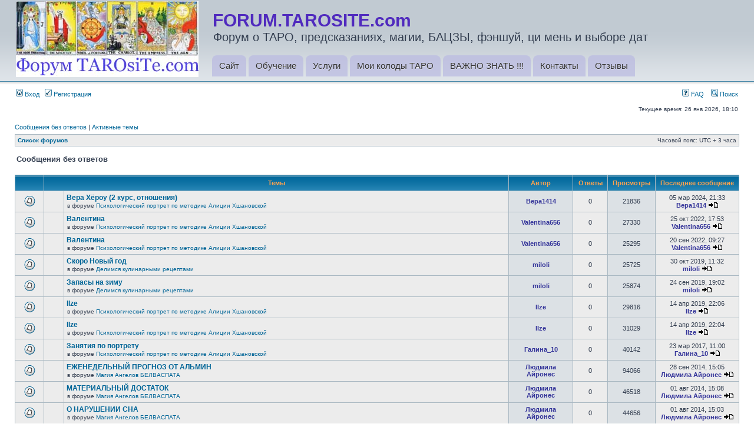

--- FILE ---
content_type: text/html; charset=UTF-8
request_url: https://forum.tarosite.com/search.php?search_id=unanswered&sid=0be15e0d4922e8c8485f6527db9d9fca
body_size: 8186
content:
<!DOCTYPE html PUBLIC "-//W3C//DTD XHTML 1.0 Transitional//EN" "http://www.w3.org/TR/xhtml1/DTD/xhtml1-transitional.dtd">
<html xmlns="http://www.w3.org/1999/xhtml" dir="ltr" lang="ru" xml:lang="ru">
<head>

<!-- Google tag (gtag.js) -->
<script async src="https://www.googletagmanager.com/gtag/js?id=G-0WPGP7C8XL"></script>
<script>
  window.dataLayer = window.dataLayer || [];
  function gtag(){dataLayer.push(arguments);}
  gtag('js', new Date());

  gtag('config', 'G-0WPGP7C8XL');
</script>

<!-- Yandex.Metrika counter -->
<script type="text/javascript">
(function (d, w, c) {
    (w[c] = w[c] || []).push(function() {
        try {
            w.yaCounter7997380 = new Ya.Metrika({id:7997380});
        } catch(e) { }
    });
    
    var n = d.getElementsByTagName("script")[0],
        s = d.createElement("script"),
        f = function () { n.parentNode.insertBefore(s, n); };
    s.type = "text/javascript";
    s.async = true;
    s.src = (d.location.protocol == "https:" ? "https:" : "http:") + "//mc.yandex.ru/metrika/watch.js";

    if (w.opera == "[object Opera]") {
        d.addEventListener("DOMContentLoaded", f);
    } else { f(); }
})(document, window, "yandex_metrika_callbacks");
</script>
<noscript><div><img src="//mc.yandex.ru/watch/7997380" style="position:absolute; left:-9999px;" alt="" /></div></noscript>
<!-- /Yandex.Metrika counter -->


<meta http-equiv="content-type" content="text/html; charset=UTF-8" />
<meta http-equiv="content-language" content="ru" />
<meta http-equiv="content-style-type" content="text/css" />
<meta http-equiv="imagetoolbar" content="no" />
<meta name="resource-type" content="document" />
<meta name="distribution" content="global" />
<meta name="keywords" content="" />
<meta name="description" content="" />

<title>FORUM.TAROSITE.com &bull; Сообщения без ответов</title>



<link rel="stylesheet" href="./styles/subsilver2/theme/stylesheet.css" type="text/css" />
<script type="text/JavaScript">
function getElement(iElementId)
{
   if (document.all) 
   {
      return document.all[iElementId];
   }
   if (document.getElementById)
   {
      return document.getElementById(iElementId);
   }
}

function toggleElement(oElement)
{
   if (oElement.style.display == "none")
   {
      oElement.style.display = "";
   }
   else
   {
      oElement.style.display = "none";
   }
}
</script>
<script type="text/javascript">
// <![CDATA[


function popup(url, width, height, name)
{
	if (!name)
	{
		name = '_popup';
	}

	window.open(url.replace(/&amp;/g, '&'), name, 'height=' + height + ',resizable=yes,scrollbars=yes,width=' + width);
	return false;
}

function jumpto()
{
	var page = prompt('Введите номер страницы, на которую хотите перейти:', '1');
	var per_page = '25';
	var base_url = './search.php?st=0&amp;sk=t&amp;sd=d&amp;sr=topics&amp;sid=e01ed148537c5e2c5b28246fde723003&amp;search_id=unanswered';

	if (page !== null && !isNaN(page) && page == Math.floor(page) && page > 0)
	{
		if (base_url.indexOf('?') == -1)
		{
			document.location.href = base_url + '?start=' + ((page - 1) * per_page);
		}
		else
		{
			document.location.href = base_url.replace(/&amp;/g, '&') + '&start=' + ((page - 1) * per_page);
		}
	}
}

/**
* Find a member
*/
function find_username(url)
{
	popup(url, 760, 570, '_usersearch');
	return false;
}

/**
* Mark/unmark checklist
* id = ID of parent container, name = name prefix, state = state [true/false]
*/
function marklist(id, name, state)
{
	var parent = document.getElementById(id);
	if (!parent)
	{
		eval('parent = document.' + id);
	}

	if (!parent)
	{
		return;
	}

	var rb = parent.getElementsByTagName('input');
	
	for (var r = 0; r < rb.length; r++)
	{
		if (rb[r].name.substr(0, name.length) == name)
		{
			rb[r].checked = state;
		}
	}
}



// ]]>
</script>
</head>
<body class="ltr">

<a name="top"></a>

<div id="wrapheader">

	<div id="logodesc">
		<table width="100%" cellspacing="0">
		<tr>
			<td><a href="./index.php?sid=e01ed148537c5e2c5b28246fde723003"><img src="./styles/subsilver2/imageset/site_logo.gif" alt="" title="" /></a></td>
			<td width="100%" align="center">
                <table cellspacing="0" cellpadding="0" width="100%">
                    <tr height="90">
                        <td style="padding-left: 20px;">
                            <h1 style="font-size: 3em">FORUM.TAROSITE.com</h1>
                            <span style="font-size: 2em" class="gen">Форум о ТАРО, предсказаниях, магии, БАЦЗЫ, фэншуй, ци мень и выборе дат</span>
                        </td>
                    </tr>
                    <tr valign="bottom">
                        <td valign="bottom">
                            <div id="main-menu" class="navigation">
                                <ul id="main-menu-links" class="links clearfix">
                                    <li class="menu-409 first"><a href="http://tarosite.com/" title="Заходите, не стесняйтесь ;) ">Сайт</a></li>
                                    <li class="menu-410"><a href="http://www.tarosite.com/content/obuchenie" title="Хотите научиться? Вам сюда!">Обучение</a></li>
                                    <li class="menu-399"><a href="http://www.tarosite.com/content/uslugi" title="Цель: Сделать Вашу Жизнь лучше!">Услуги</a></li>
                                    <li class="menu-463"><a href="http://www.tarosite.com/content/moi-kolody-taro-0" title="Любимые :-)">Мои колоды ТАРО</a></li>
                                    <li class="menu-471"><a href="http://tarosite.com/tegi/vazhno-znat" title="Полезная информация">ВАЖНО ЗНАТЬ !!!</a></li>
                                    <li class="menu-411"><a href="http://tarosite.com/content/kontakty" title="Звоните, пишите :)">Контакты</a></li>
                                    <li class="menu-484 last"><a href="http://www.tarosite.com/content/otzyvy">Отзывы</a></li>
                                </ul>      
                            </div>                        
                        </td>
                    </tr>
                </table>
            </td>
		</tr>
		</table>
	</div>
    <div style="clear: both"></div>

	<div id="menubar">
		<table width="100%" cellspacing="0">
		<tr>
			<td class="genmed">
				<a href="./ucp.php?mode=login&amp;sid=e01ed148537c5e2c5b28246fde723003"><img src="./styles/subsilver2/theme/images/icon_mini_login.gif" width="12" height="13" alt="*" /> Вход</a>&nbsp; &nbsp;<a href="./ucp.php?mode=register&amp;sid=e01ed148537c5e2c5b28246fde723003"><img src="./styles/subsilver2/theme/images/icon_mini_register.gif" width="12" height="13" alt="*" /> Регистрация</a>
					
			</td>
			<td class="genmed" align="right">
				<a href="./faq.php?sid=e01ed148537c5e2c5b28246fde723003"><img src="./styles/subsilver2/theme/images/icon_mini_faq.gif" width="12" height="13" alt="*" /> FAQ</a>
				&nbsp; &nbsp;<a href="./search.php?sid=e01ed148537c5e2c5b28246fde723003"><img src="./styles/subsilver2/theme/images/icon_mini_search.gif" width="12" height="13" alt="*" /> Поиск</a>
			</td>
		</tr>
		</table>
	</div>

	<div id="datebar">
		<table width="100%" cellspacing="0">
		<tr>
			<td class="gensmall"></td>
			<td class="gensmall" align="right">Текущее время: 26 янв 2026, 18:10<br /></td>
		</tr>
		</table>
	</div>

</div>

<div id="wrapcentre">

	
	<p class="searchbar">
		<span style="float: left;"><a href="./search.php?search_id=unanswered&amp;sid=e01ed148537c5e2c5b28246fde723003">Сообщения без ответов</a> | <a href="./search.php?search_id=active_topics&amp;sid=e01ed148537c5e2c5b28246fde723003">Активные темы</a></span>
		
	</p>
	

	<br style="clear: both;" />

	<table class="tablebg" width="100%" cellspacing="1" cellpadding="0" style="margin-top: 5px;">
	<tr>
		<td class="row1">
			<p class="breadcrumbs"><a href="./index.php?sid=e01ed148537c5e2c5b28246fde723003">Список форумов</a></p>
			<p class="datetime">Часовой пояс: UTC + 3 часа </p>
		</td>
	</tr>
	</table>

	<br />

<form method="post" action="./search.php?st=0&amp;sk=t&amp;sd=d&amp;sr=topics&amp;sid=e01ed148537c5e2c5b28246fde723003&amp;search_id=unanswered">

<table width="100%" cellspacing="1">
<tr>
	<td colspan="2"><span class="titles">Сообщения без ответов</span><br /></td>
</tr>
<tr>
	<td class="genmed"></td>
	<td align="right"></td>
</tr>
</table>

<br clear="all" />



	<table class="tablebg" width="100%" cellspacing="1">
	<tr>
		<th width="4%" nowrap="nowrap">&nbsp;</th>
		<th colspan="2" nowrap="nowrap">&nbsp;Темы&nbsp;</th>
		<th nowrap="nowrap">&nbsp;Автор&nbsp;</th>
		<th nowrap="nowrap">&nbsp;Ответы&nbsp;</th>
		<th nowrap="nowrap">&nbsp;Просмотры&nbsp;</th>
		<th nowrap="nowrap">&nbsp;Последнее сообщение&nbsp;</th>
	</tr>
	
		<tr valign="middle">
			<td class="row1" width="25" align="center"><img src="./styles/subsilver2/imageset/topic_read.gif" width="19" height="18" alt="В этой теме нет новых непрочитанных сообщений." title="В этой теме нет новых непрочитанных сообщений." /></td>
			<td class="row1" width="25" align="center">
			
			</td>
			<td class="row1">
				
				 <a href="./viewtopic.php?f=55&amp;t=35990&amp;sid=e01ed148537c5e2c5b28246fde723003" class="topictitle">Вера Хёроу (2 курс, отношения)</a>
				
					<p class="gensmall">в форуме <a href="./viewforum.php?f=55&amp;sid=e01ed148537c5e2c5b28246fde723003">Психологический портрет по методике Алиции Хшановской</a></p>
				
			</td>
			<td class="row2" width="100" align="center"><p class="topicauthor"><a href="./memberlist.php?mode=viewprofile&amp;u=9149&amp;sid=e01ed148537c5e2c5b28246fde723003" style="color: #333399;" class="username-coloured">Вера1414</a></p></td>
			<td class="row1" width="50" align="center"><p class="topicdetails">0</p></td>
			<td class="row2" width="50" align="center"><p class="topicdetails">21836</p></td>
			<td class="row1" width="120" align="center">
				<p class="topicdetails">05 мар 2024, 21:33</p>
				<p class="topicdetails"><a href="./memberlist.php?mode=viewprofile&amp;u=9149&amp;sid=e01ed148537c5e2c5b28246fde723003" style="color: #333399;" class="username-coloured">Вера1414</a>
					<a href="./viewtopic.php?f=55&amp;t=35990&amp;p=52531&amp;sid=e01ed148537c5e2c5b28246fde723003#p52531"><img src="./styles/subsilver2/imageset/icon_topic_latest.gif" width="18" height="9" alt="Перейти к последнему сообщению" title="Перейти к последнему сообщению" /></a>
				</p>
			</td>
		</tr>
	
		<tr valign="middle">
			<td class="row1" width="25" align="center"><img src="./styles/subsilver2/imageset/topic_read.gif" width="19" height="18" alt="В этой теме нет новых непрочитанных сообщений." title="В этой теме нет новых непрочитанных сообщений." /></td>
			<td class="row1" width="25" align="center">
			
			</td>
			<td class="row1">
				
				 <a href="./viewtopic.php?f=55&amp;t=35751&amp;sid=e01ed148537c5e2c5b28246fde723003" class="topictitle">Валентина</a>
				
					<p class="gensmall">в форуме <a href="./viewforum.php?f=55&amp;sid=e01ed148537c5e2c5b28246fde723003">Психологический портрет по методике Алиции Хшановской</a></p>
				
			</td>
			<td class="row2" width="100" align="center"><p class="topicauthor"><a href="./memberlist.php?mode=viewprofile&amp;u=9016&amp;sid=e01ed148537c5e2c5b28246fde723003" style="color: #333399;" class="username-coloured">Valentina656</a></p></td>
			<td class="row1" width="50" align="center"><p class="topicdetails">0</p></td>
			<td class="row2" width="50" align="center"><p class="topicdetails">27330</p></td>
			<td class="row1" width="120" align="center">
				<p class="topicdetails">25 окт 2022, 17:53</p>
				<p class="topicdetails"><a href="./memberlist.php?mode=viewprofile&amp;u=9016&amp;sid=e01ed148537c5e2c5b28246fde723003" style="color: #333399;" class="username-coloured">Valentina656</a>
					<a href="./viewtopic.php?f=55&amp;t=35751&amp;p=49214&amp;sid=e01ed148537c5e2c5b28246fde723003#p49214"><img src="./styles/subsilver2/imageset/icon_topic_latest.gif" width="18" height="9" alt="Перейти к последнему сообщению" title="Перейти к последнему сообщению" /></a>
				</p>
			</td>
		</tr>
	
		<tr valign="middle">
			<td class="row1" width="25" align="center"><img src="./styles/subsilver2/imageset/topic_read.gif" width="19" height="18" alt="В этой теме нет новых непрочитанных сообщений." title="В этой теме нет новых непрочитанных сообщений." /></td>
			<td class="row1" width="25" align="center">
			
			</td>
			<td class="row1">
				
				 <a href="./viewtopic.php?f=55&amp;t=35736&amp;sid=e01ed148537c5e2c5b28246fde723003" class="topictitle">Валентина</a>
				
					<p class="gensmall">в форуме <a href="./viewforum.php?f=55&amp;sid=e01ed148537c5e2c5b28246fde723003">Психологический портрет по методике Алиции Хшановской</a></p>
				
			</td>
			<td class="row2" width="100" align="center"><p class="topicauthor"><a href="./memberlist.php?mode=viewprofile&amp;u=9016&amp;sid=e01ed148537c5e2c5b28246fde723003" style="color: #333399;" class="username-coloured">Valentina656</a></p></td>
			<td class="row1" width="50" align="center"><p class="topicdetails">0</p></td>
			<td class="row2" width="50" align="center"><p class="topicdetails">25295</p></td>
			<td class="row1" width="120" align="center">
				<p class="topicdetails">20 сен 2022, 09:27</p>
				<p class="topicdetails"><a href="./memberlist.php?mode=viewprofile&amp;u=9016&amp;sid=e01ed148537c5e2c5b28246fde723003" style="color: #333399;" class="username-coloured">Valentina656</a>
					<a href="./viewtopic.php?f=55&amp;t=35736&amp;p=49123&amp;sid=e01ed148537c5e2c5b28246fde723003#p49123"><img src="./styles/subsilver2/imageset/icon_topic_latest.gif" width="18" height="9" alt="Перейти к последнему сообщению" title="Перейти к последнему сообщению" /></a>
				</p>
			</td>
		</tr>
	
		<tr valign="middle">
			<td class="row1" width="25" align="center"><img src="./styles/subsilver2/imageset/topic_read.gif" width="19" height="18" alt="В этой теме нет новых непрочитанных сообщений." title="В этой теме нет новых непрочитанных сообщений." /></td>
			<td class="row1" width="25" align="center">
			
			</td>
			<td class="row1">
				
				 <a href="./viewtopic.php?f=45&amp;t=35275&amp;sid=e01ed148537c5e2c5b28246fde723003" class="topictitle">Скоро Новый год</a>
				
					<p class="gensmall">в форуме <a href="./viewforum.php?f=45&amp;sid=e01ed148537c5e2c5b28246fde723003">Делимся кулинарными рецептами</a></p>
				
			</td>
			<td class="row2" width="100" align="center"><p class="topicauthor"><a href="./memberlist.php?mode=viewprofile&amp;u=660&amp;sid=e01ed148537c5e2c5b28246fde723003" style="color: #333399;" class="username-coloured">miloli</a></p></td>
			<td class="row1" width="50" align="center"><p class="topicdetails">0</p></td>
			<td class="row2" width="50" align="center"><p class="topicdetails">25725</p></td>
			<td class="row1" width="120" align="center">
				<p class="topicdetails">30 окт 2019, 11:32</p>
				<p class="topicdetails"><a href="./memberlist.php?mode=viewprofile&amp;u=660&amp;sid=e01ed148537c5e2c5b28246fde723003" style="color: #333399;" class="username-coloured">miloli</a>
					<a href="./viewtopic.php?f=45&amp;t=35275&amp;p=43730&amp;sid=e01ed148537c5e2c5b28246fde723003#p43730"><img src="./styles/subsilver2/imageset/icon_topic_latest.gif" width="18" height="9" alt="Перейти к последнему сообщению" title="Перейти к последнему сообщению" /></a>
				</p>
			</td>
		</tr>
	
		<tr valign="middle">
			<td class="row1" width="25" align="center"><img src="./styles/subsilver2/imageset/topic_read.gif" width="19" height="18" alt="В этой теме нет новых непрочитанных сообщений." title="В этой теме нет новых непрочитанных сообщений." /></td>
			<td class="row1" width="25" align="center">
			
			</td>
			<td class="row1">
				
				 <a href="./viewtopic.php?f=45&amp;t=35274&amp;sid=e01ed148537c5e2c5b28246fde723003" class="topictitle">Запасы на зиму</a>
				
					<p class="gensmall">в форуме <a href="./viewforum.php?f=45&amp;sid=e01ed148537c5e2c5b28246fde723003">Делимся кулинарными рецептами</a></p>
				
			</td>
			<td class="row2" width="100" align="center"><p class="topicauthor"><a href="./memberlist.php?mode=viewprofile&amp;u=660&amp;sid=e01ed148537c5e2c5b28246fde723003" style="color: #333399;" class="username-coloured">miloli</a></p></td>
			<td class="row1" width="50" align="center"><p class="topicdetails">0</p></td>
			<td class="row2" width="50" align="center"><p class="topicdetails">25874</p></td>
			<td class="row1" width="120" align="center">
				<p class="topicdetails">24 сен 2019, 19:02</p>
				<p class="topicdetails"><a href="./memberlist.php?mode=viewprofile&amp;u=660&amp;sid=e01ed148537c5e2c5b28246fde723003" style="color: #333399;" class="username-coloured">miloli</a>
					<a href="./viewtopic.php?f=45&amp;t=35274&amp;p=43486&amp;sid=e01ed148537c5e2c5b28246fde723003#p43486"><img src="./styles/subsilver2/imageset/icon_topic_latest.gif" width="18" height="9" alt="Перейти к последнему сообщению" title="Перейти к последнему сообщению" /></a>
				</p>
			</td>
		</tr>
	
		<tr valign="middle">
			<td class="row1" width="25" align="center"><img src="./styles/subsilver2/imageset/topic_read.gif" width="19" height="18" alt="В этой теме нет новых непрочитанных сообщений." title="В этой теме нет новых непрочитанных сообщений." /></td>
			<td class="row1" width="25" align="center">
			
			</td>
			<td class="row1">
				
				 <a href="./viewtopic.php?f=55&amp;t=29295&amp;sid=e01ed148537c5e2c5b28246fde723003" class="topictitle">Ilze</a>
				
					<p class="gensmall">в форуме <a href="./viewforum.php?f=55&amp;sid=e01ed148537c5e2c5b28246fde723003">Психологический портрет по методике Алиции Хшановской</a></p>
				
			</td>
			<td class="row2" width="100" align="center"><p class="topicauthor"><a href="./memberlist.php?mode=viewprofile&amp;u=6167&amp;sid=e01ed148537c5e2c5b28246fde723003" style="color: #333399;" class="username-coloured">Ilze</a></p></td>
			<td class="row1" width="50" align="center"><p class="topicdetails">0</p></td>
			<td class="row2" width="50" align="center"><p class="topicdetails">29816</p></td>
			<td class="row1" width="120" align="center">
				<p class="topicdetails">14 апр 2019, 22:06</p>
				<p class="topicdetails"><a href="./memberlist.php?mode=viewprofile&amp;u=6167&amp;sid=e01ed148537c5e2c5b28246fde723003" style="color: #333399;" class="username-coloured">Ilze</a>
					<a href="./viewtopic.php?f=55&amp;t=29295&amp;p=36785&amp;sid=e01ed148537c5e2c5b28246fde723003#p36785"><img src="./styles/subsilver2/imageset/icon_topic_latest.gif" width="18" height="9" alt="Перейти к последнему сообщению" title="Перейти к последнему сообщению" /></a>
				</p>
			</td>
		</tr>
	
		<tr valign="middle">
			<td class="row1" width="25" align="center"><img src="./styles/subsilver2/imageset/topic_read.gif" width="19" height="18" alt="В этой теме нет новых непрочитанных сообщений." title="В этой теме нет новых непрочитанных сообщений." /></td>
			<td class="row1" width="25" align="center">
			
			</td>
			<td class="row1">
				
				 <a href="./viewtopic.php?f=55&amp;t=29294&amp;sid=e01ed148537c5e2c5b28246fde723003" class="topictitle">Ilze</a>
				
					<p class="gensmall">в форуме <a href="./viewforum.php?f=55&amp;sid=e01ed148537c5e2c5b28246fde723003">Психологический портрет по методике Алиции Хшановской</a></p>
				
			</td>
			<td class="row2" width="100" align="center"><p class="topicauthor"><a href="./memberlist.php?mode=viewprofile&amp;u=6167&amp;sid=e01ed148537c5e2c5b28246fde723003" style="color: #333399;" class="username-coloured">Ilze</a></p></td>
			<td class="row1" width="50" align="center"><p class="topicdetails">0</p></td>
			<td class="row2" width="50" align="center"><p class="topicdetails">31029</p></td>
			<td class="row1" width="120" align="center">
				<p class="topicdetails">14 апр 2019, 22:04</p>
				<p class="topicdetails"><a href="./memberlist.php?mode=viewprofile&amp;u=6167&amp;sid=e01ed148537c5e2c5b28246fde723003" style="color: #333399;" class="username-coloured">Ilze</a>
					<a href="./viewtopic.php?f=55&amp;t=29294&amp;p=36784&amp;sid=e01ed148537c5e2c5b28246fde723003#p36784"><img src="./styles/subsilver2/imageset/icon_topic_latest.gif" width="18" height="9" alt="Перейти к последнему сообщению" title="Перейти к последнему сообщению" /></a>
				</p>
			</td>
		</tr>
	
		<tr valign="middle">
			<td class="row1" width="25" align="center"><img src="./styles/subsilver2/imageset/topic_read.gif" width="19" height="18" alt="В этой теме нет новых непрочитанных сообщений." title="В этой теме нет новых непрочитанных сообщений." /></td>
			<td class="row1" width="25" align="center">
			
			</td>
			<td class="row1">
				
				 <a href="./viewtopic.php?f=55&amp;t=3639&amp;sid=e01ed148537c5e2c5b28246fde723003" class="topictitle">Занятия по портрету</a>
				
					<p class="gensmall">в форуме <a href="./viewforum.php?f=55&amp;sid=e01ed148537c5e2c5b28246fde723003">Психологический портрет по методике Алиции Хшановской</a></p>
				
			</td>
			<td class="row2" width="100" align="center"><p class="topicauthor"><a href="./memberlist.php?mode=viewprofile&amp;u=1465&amp;sid=e01ed148537c5e2c5b28246fde723003" style="color: #333399;" class="username-coloured">Галина_10</a></p></td>
			<td class="row1" width="50" align="center"><p class="topicdetails">0</p></td>
			<td class="row2" width="50" align="center"><p class="topicdetails">40142</p></td>
			<td class="row1" width="120" align="center">
				<p class="topicdetails">23 мар 2017, 11:00</p>
				<p class="topicdetails"><a href="./memberlist.php?mode=viewprofile&amp;u=1465&amp;sid=e01ed148537c5e2c5b28246fde723003" style="color: #333399;" class="username-coloured">Галина_10</a>
					<a href="./viewtopic.php?f=55&amp;t=3639&amp;p=9167&amp;sid=e01ed148537c5e2c5b28246fde723003#p9167"><img src="./styles/subsilver2/imageset/icon_topic_latest.gif" width="18" height="9" alt="Перейти к последнему сообщению" title="Перейти к последнему сообщению" /></a>
				</p>
			</td>
		</tr>
	
		<tr valign="middle">
			<td class="row1" width="25" align="center"><img src="./styles/subsilver2/imageset/topic_read.gif" width="19" height="18" alt="В этой теме нет новых непрочитанных сообщений." title="В этой теме нет новых непрочитанных сообщений." /></td>
			<td class="row1" width="25" align="center">
			
			</td>
			<td class="row1">
				
				 <a href="./viewtopic.php?f=59&amp;t=1242&amp;sid=e01ed148537c5e2c5b28246fde723003" class="topictitle">ЕЖЕНЕДЕЛЬНЫЙ ПРОГНОЗ ОТ АЛЬМИН</a>
				
					<p class="gensmall">в форуме <a href="./viewforum.php?f=59&amp;sid=e01ed148537c5e2c5b28246fde723003">Магия Ангелов БЕЛВАСПАТА</a></p>
				
			</td>
			<td class="row2" width="100" align="center"><p class="topicauthor"><a href="./memberlist.php?mode=viewprofile&amp;u=60&amp;sid=e01ed148537c5e2c5b28246fde723003" style="color: #333399;" class="username-coloured">Людмила Айронес</a></p></td>
			<td class="row1" width="50" align="center"><p class="topicdetails">0</p></td>
			<td class="row2" width="50" align="center"><p class="topicdetails">94066</p></td>
			<td class="row1" width="120" align="center">
				<p class="topicdetails">28 сен 2014, 15:05</p>
				<p class="topicdetails"><a href="./memberlist.php?mode=viewprofile&amp;u=60&amp;sid=e01ed148537c5e2c5b28246fde723003" style="color: #333399;" class="username-coloured">Людмила Айронес</a>
					<a href="./viewtopic.php?f=59&amp;t=1242&amp;p=5363&amp;sid=e01ed148537c5e2c5b28246fde723003#p5363"><img src="./styles/subsilver2/imageset/icon_topic_latest.gif" width="18" height="9" alt="Перейти к последнему сообщению" title="Перейти к последнему сообщению" /></a>
				</p>
			</td>
		</tr>
	
		<tr valign="middle">
			<td class="row1" width="25" align="center"><img src="./styles/subsilver2/imageset/topic_read.gif" width="19" height="18" alt="В этой теме нет новых непрочитанных сообщений." title="В этой теме нет новых непрочитанных сообщений." /></td>
			<td class="row1" width="25" align="center">
			
			</td>
			<td class="row1">
				
				 <a href="./viewtopic.php?f=59&amp;t=1284&amp;sid=e01ed148537c5e2c5b28246fde723003" class="topictitle">МАТЕРИАЛЬНЫЙ ДОСТАТОК</a>
				
					<p class="gensmall">в форуме <a href="./viewforum.php?f=59&amp;sid=e01ed148537c5e2c5b28246fde723003">Магия Ангелов БЕЛВАСПАТА</a></p>
				
			</td>
			<td class="row2" width="100" align="center"><p class="topicauthor"><a href="./memberlist.php?mode=viewprofile&amp;u=60&amp;sid=e01ed148537c5e2c5b28246fde723003" style="color: #333399;" class="username-coloured">Людмила Айронес</a></p></td>
			<td class="row1" width="50" align="center"><p class="topicdetails">0</p></td>
			<td class="row2" width="50" align="center"><p class="topicdetails">46518</p></td>
			<td class="row1" width="120" align="center">
				<p class="topicdetails">01 авг 2014, 15:08</p>
				<p class="topicdetails"><a href="./memberlist.php?mode=viewprofile&amp;u=60&amp;sid=e01ed148537c5e2c5b28246fde723003" style="color: #333399;" class="username-coloured">Людмила Айронес</a>
					<a href="./viewtopic.php?f=59&amp;t=1284&amp;p=5298&amp;sid=e01ed148537c5e2c5b28246fde723003#p5298"><img src="./styles/subsilver2/imageset/icon_topic_latest.gif" width="18" height="9" alt="Перейти к последнему сообщению" title="Перейти к последнему сообщению" /></a>
				</p>
			</td>
		</tr>
	
		<tr valign="middle">
			<td class="row1" width="25" align="center"><img src="./styles/subsilver2/imageset/topic_read.gif" width="19" height="18" alt="В этой теме нет новых непрочитанных сообщений." title="В этой теме нет новых непрочитанных сообщений." /></td>
			<td class="row1" width="25" align="center">
			
			</td>
			<td class="row1">
				
				 <a href="./viewtopic.php?f=59&amp;t=1283&amp;sid=e01ed148537c5e2c5b28246fde723003" class="topictitle">О НАРУШЕНИИ СНА</a>
				
					<p class="gensmall">в форуме <a href="./viewforum.php?f=59&amp;sid=e01ed148537c5e2c5b28246fde723003">Магия Ангелов БЕЛВАСПАТА</a></p>
				
			</td>
			<td class="row2" width="100" align="center"><p class="topicauthor"><a href="./memberlist.php?mode=viewprofile&amp;u=60&amp;sid=e01ed148537c5e2c5b28246fde723003" style="color: #333399;" class="username-coloured">Людмила Айронес</a></p></td>
			<td class="row1" width="50" align="center"><p class="topicdetails">0</p></td>
			<td class="row2" width="50" align="center"><p class="topicdetails">44656</p></td>
			<td class="row1" width="120" align="center">
				<p class="topicdetails">01 авг 2014, 15:03</p>
				<p class="topicdetails"><a href="./memberlist.php?mode=viewprofile&amp;u=60&amp;sid=e01ed148537c5e2c5b28246fde723003" style="color: #333399;" class="username-coloured">Людмила Айронес</a>
					<a href="./viewtopic.php?f=59&amp;t=1283&amp;p=5297&amp;sid=e01ed148537c5e2c5b28246fde723003#p5297"><img src="./styles/subsilver2/imageset/icon_topic_latest.gif" width="18" height="9" alt="Перейти к последнему сообщению" title="Перейти к последнему сообщению" /></a>
				</p>
			</td>
		</tr>
	
		<tr valign="middle">
			<td class="row1" width="25" align="center"><img src="./styles/subsilver2/imageset/topic_read.gif" width="19" height="18" alt="В этой теме нет новых непрочитанных сообщений." title="В этой теме нет новых непрочитанных сообщений." /></td>
			<td class="row1" width="25" align="center">
			
			</td>
			<td class="row1">
				
				 <a href="./viewtopic.php?f=59&amp;t=1282&amp;sid=e01ed148537c5e2c5b28246fde723003" class="topictitle">ТРЕТИЙ ГЛАЗ</a>
				
					<p class="gensmall">в форуме <a href="./viewforum.php?f=59&amp;sid=e01ed148537c5e2c5b28246fde723003">Магия Ангелов БЕЛВАСПАТА</a></p>
				
			</td>
			<td class="row2" width="100" align="center"><p class="topicauthor"><a href="./memberlist.php?mode=viewprofile&amp;u=60&amp;sid=e01ed148537c5e2c5b28246fde723003" style="color: #333399;" class="username-coloured">Людмила Айронес</a></p></td>
			<td class="row1" width="50" align="center"><p class="topicdetails">0</p></td>
			<td class="row2" width="50" align="center"><p class="topicdetails">44123</p></td>
			<td class="row1" width="120" align="center">
				<p class="topicdetails">01 авг 2014, 14:59</p>
				<p class="topicdetails"><a href="./memberlist.php?mode=viewprofile&amp;u=60&amp;sid=e01ed148537c5e2c5b28246fde723003" style="color: #333399;" class="username-coloured">Людмила Айронес</a>
					<a href="./viewtopic.php?f=59&amp;t=1282&amp;p=5296&amp;sid=e01ed148537c5e2c5b28246fde723003#p5296"><img src="./styles/subsilver2/imageset/icon_topic_latest.gif" width="18" height="9" alt="Перейти к последнему сообщению" title="Перейти к последнему сообщению" /></a>
				</p>
			</td>
		</tr>
	
		<tr valign="middle">
			<td class="row1" width="25" align="center"><img src="./styles/subsilver2/imageset/topic_read.gif" width="19" height="18" alt="В этой теме нет новых непрочитанных сообщений." title="В этой теме нет новых непрочитанных сообщений." /></td>
			<td class="row1" width="25" align="center">
			
			</td>
			<td class="row1">
				
				 <a href="./viewtopic.php?f=43&amp;t=1255&amp;sid=e01ed148537c5e2c5b28246fde723003" class="topictitle">Маска для лица ммммм</a>
				
					<p class="gensmall">в форуме <a href="./viewforum.php?f=43&amp;sid=e01ed148537c5e2c5b28246fde723003">Делимся рецептами здоровья</a></p>
				
			</td>
			<td class="row2" width="100" align="center"><p class="topicauthor"><a href="./memberlist.php?mode=viewprofile&amp;u=55&amp;sid=e01ed148537c5e2c5b28246fde723003" style="color: #009900;" class="username-coloured">Лана</a></p></td>
			<td class="row1" width="50" align="center"><p class="topicdetails">0</p></td>
			<td class="row2" width="50" align="center"><p class="topicdetails">85530</p></td>
			<td class="row1" width="120" align="center">
				<p class="topicdetails">30 апр 2014, 23:04</p>
				<p class="topicdetails"><a href="./memberlist.php?mode=viewprofile&amp;u=55&amp;sid=e01ed148537c5e2c5b28246fde723003" style="color: #009900;" class="username-coloured">Лана</a>
					<a href="./viewtopic.php?f=43&amp;t=1255&amp;p=5125&amp;sid=e01ed148537c5e2c5b28246fde723003#p5125"><img src="./styles/subsilver2/imageset/icon_topic_latest.gif" width="18" height="9" alt="Перейти к последнему сообщению" title="Перейти к последнему сообщению" /></a>
				</p>
			</td>
		</tr>
	
		<tr valign="middle">
			<td class="row1" width="25" align="center"><img src="./styles/subsilver2/imageset/topic_read.gif" width="19" height="18" alt="В этой теме нет новых непрочитанных сообщений." title="В этой теме нет новых непрочитанных сообщений." /></td>
			<td class="row1" width="25" align="center">
			
			</td>
			<td class="row1">
				
				 <a href="./viewtopic.php?f=80&amp;t=1253&amp;sid=e01ed148537c5e2c5b28246fde723003" class="topictitle">10 мифов о картах Таро</a>
				
					<p class="gensmall">в форуме <a href="./viewforum.php?f=80&amp;sid=e01ed148537c5e2c5b28246fde723003">Личная страничка ЛАНЫ</a></p>
				
			</td>
			<td class="row2" width="100" align="center"><p class="topicauthor"><a href="./memberlist.php?mode=viewprofile&amp;u=55&amp;sid=e01ed148537c5e2c5b28246fde723003" style="color: #009900;" class="username-coloured">Лана</a></p></td>
			<td class="row1" width="50" align="center"><p class="topicdetails">0</p></td>
			<td class="row2" width="50" align="center"><p class="topicdetails">45458</p></td>
			<td class="row1" width="120" align="center">
				<p class="topicdetails">29 апр 2014, 14:38</p>
				<p class="topicdetails"><a href="./memberlist.php?mode=viewprofile&amp;u=55&amp;sid=e01ed148537c5e2c5b28246fde723003" style="color: #009900;" class="username-coloured">Лана</a>
					<a href="./viewtopic.php?f=80&amp;t=1253&amp;p=5119&amp;sid=e01ed148537c5e2c5b28246fde723003#p5119"><img src="./styles/subsilver2/imageset/icon_topic_latest.gif" width="18" height="9" alt="Перейти к последнему сообщению" title="Перейти к последнему сообщению" /></a>
				</p>
			</td>
		</tr>
	
		<tr valign="middle">
			<td class="row1" width="25" align="center"><img src="./styles/subsilver2/imageset/topic_read.gif" width="19" height="18" alt="В этой теме нет новых непрочитанных сообщений." title="В этой теме нет новых непрочитанных сообщений." /></td>
			<td class="row1" width="25" align="center">
			
			</td>
			<td class="row1">
				
				 <a href="./viewtopic.php?f=80&amp;t=1250&amp;sid=e01ed148537c5e2c5b28246fde723003" class="topictitle">НЕОБЫЧНЫЙ РИТУАЛ НА ПРИВЛЕЧЕНИЕ ЛЮБВИ</a>
				
					<p class="gensmall">в форуме <a href="./viewforum.php?f=80&amp;sid=e01ed148537c5e2c5b28246fde723003">Личная страничка ЛАНЫ</a></p>
				
			</td>
			<td class="row2" width="100" align="center"><p class="topicauthor"><a href="./memberlist.php?mode=viewprofile&amp;u=55&amp;sid=e01ed148537c5e2c5b28246fde723003" style="color: #009900;" class="username-coloured">Лана</a></p></td>
			<td class="row1" width="50" align="center"><p class="topicdetails">0</p></td>
			<td class="row2" width="50" align="center"><p class="topicdetails">46447</p></td>
			<td class="row1" width="120" align="center">
				<p class="topicdetails">22 апр 2014, 23:05</p>
				<p class="topicdetails"><a href="./memberlist.php?mode=viewprofile&amp;u=55&amp;sid=e01ed148537c5e2c5b28246fde723003" style="color: #009900;" class="username-coloured">Лана</a>
					<a href="./viewtopic.php?f=80&amp;t=1250&amp;p=5106&amp;sid=e01ed148537c5e2c5b28246fde723003#p5106"><img src="./styles/subsilver2/imageset/icon_topic_latest.gif" width="18" height="9" alt="Перейти к последнему сообщению" title="Перейти к последнему сообщению" /></a>
				</p>
			</td>
		</tr>
	
		<tr valign="middle">
			<td class="row1" width="25" align="center"><img src="./styles/subsilver2/imageset/topic_read.gif" width="19" height="18" alt="В этой теме нет новых непрочитанных сообщений." title="В этой теме нет новых непрочитанных сообщений." /></td>
			<td class="row1" width="25" align="center">
			
			</td>
			<td class="row1">
				
				 <a href="./viewtopic.php?f=59&amp;t=1243&amp;sid=e01ed148537c5e2c5b28246fde723003" class="topictitle">ЗОВИТЕ СЕБЯ ИСТИННЫМИ ИМЕНАМИ</a>
				
					<p class="gensmall">в форуме <a href="./viewforum.php?f=59&amp;sid=e01ed148537c5e2c5b28246fde723003">Магия Ангелов БЕЛВАСПАТА</a></p>
				
			</td>
			<td class="row2" width="100" align="center"><p class="topicauthor"><a href="./memberlist.php?mode=viewprofile&amp;u=60&amp;sid=e01ed148537c5e2c5b28246fde723003" style="color: #333399;" class="username-coloured">Людмила Айронес</a></p></td>
			<td class="row1" width="50" align="center"><p class="topicdetails">0</p></td>
			<td class="row2" width="50" align="center"><p class="topicdetails">45153</p></td>
			<td class="row1" width="120" align="center">
				<p class="topicdetails">04 апр 2014, 09:20</p>
				<p class="topicdetails"><a href="./memberlist.php?mode=viewprofile&amp;u=60&amp;sid=e01ed148537c5e2c5b28246fde723003" style="color: #333399;" class="username-coloured">Людмила Айронес</a>
					<a href="./viewtopic.php?f=59&amp;t=1243&amp;p=5056&amp;sid=e01ed148537c5e2c5b28246fde723003#p5056"><img src="./styles/subsilver2/imageset/icon_topic_latest.gif" width="18" height="9" alt="Перейти к последнему сообщению" title="Перейти к последнему сообщению" /></a>
				</p>
			</td>
		</tr>
	
		<tr valign="middle">
			<td class="row1" width="25" align="center"><img src="./styles/subsilver2/imageset/topic_read.gif" width="19" height="18" alt="В этой теме нет новых непрочитанных сообщений." title="В этой теме нет новых непрочитанных сообщений." /></td>
			<td class="row1" width="25" align="center">
			
			</td>
			<td class="row1">
				
				 <a href="./viewtopic.php?f=32&amp;t=1221&amp;sid=e01ed148537c5e2c5b28246fde723003" class="topictitle">собираюсь в поездку на Кайлас в сентябре 2014</a>
				
					<p class="gensmall">в форуме <a href="./viewforum.php?f=32&amp;sid=e01ed148537c5e2c5b28246fde723003">Разное интересное ;)</a></p>
				
			</td>
			<td class="row2" width="100" align="center"><p class="topicauthor"><a href="./memberlist.php?mode=viewprofile&amp;u=2&amp;sid=e01ed148537c5e2c5b28246fde723003" style="color: #AA0000;" class="username-coloured">IrinaTarot</a></p></td>
			<td class="row1" width="50" align="center"><p class="topicdetails">0</p></td>
			<td class="row2" width="50" align="center"><p class="topicdetails">58049</p></td>
			<td class="row1" width="120" align="center">
				<p class="topicdetails">21 фев 2014, 10:54</p>
				<p class="topicdetails"><a href="./memberlist.php?mode=viewprofile&amp;u=2&amp;sid=e01ed148537c5e2c5b28246fde723003" style="color: #AA0000;" class="username-coloured">IrinaTarot</a>
					<a href="./viewtopic.php?f=32&amp;t=1221&amp;p=4871&amp;sid=e01ed148537c5e2c5b28246fde723003#p4871"><img src="./styles/subsilver2/imageset/icon_topic_latest.gif" width="18" height="9" alt="Перейти к последнему сообщению" title="Перейти к последнему сообщению" /></a>
				</p>
			</td>
		</tr>
	
		<tr valign="middle">
			<td class="row1" width="25" align="center"><img src="./styles/subsilver2/imageset/topic_read.gif" width="19" height="18" alt="В этой теме нет новых непрочитанных сообщений." title="В этой теме нет новых непрочитанных сообщений." /></td>
			<td class="row1" width="25" align="center">
			
			</td>
			<td class="row1">
				
				 <a href="./viewtopic.php?f=43&amp;t=1207&amp;sid=e01ed148537c5e2c5b28246fde723003" class="topictitle">Беспокоит сердце?</a>
				
					<p class="gensmall">в форуме <a href="./viewforum.php?f=43&amp;sid=e01ed148537c5e2c5b28246fde723003">Делимся рецептами здоровья</a></p>
				
			</td>
			<td class="row2" width="100" align="center"><p class="topicauthor"><a href="./memberlist.php?mode=viewprofile&amp;u=55&amp;sid=e01ed148537c5e2c5b28246fde723003" style="color: #009900;" class="username-coloured">Лана</a></p></td>
			<td class="row1" width="50" align="center"><p class="topicdetails">0</p></td>
			<td class="row2" width="50" align="center"><p class="topicdetails">44420</p></td>
			<td class="row1" width="120" align="center">
				<p class="topicdetails">28 янв 2014, 16:51</p>
				<p class="topicdetails"><a href="./memberlist.php?mode=viewprofile&amp;u=55&amp;sid=e01ed148537c5e2c5b28246fde723003" style="color: #009900;" class="username-coloured">Лана</a>
					<a href="./viewtopic.php?f=43&amp;t=1207&amp;p=4730&amp;sid=e01ed148537c5e2c5b28246fde723003#p4730"><img src="./styles/subsilver2/imageset/icon_topic_latest.gif" width="18" height="9" alt="Перейти к последнему сообщению" title="Перейти к последнему сообщению" /></a>
				</p>
			</td>
		</tr>
	
		<tr valign="middle">
			<td class="row1" width="25" align="center"><img src="./styles/subsilver2/imageset/topic_read.gif" width="19" height="18" alt="В этой теме нет новых непрочитанных сообщений." title="В этой теме нет новых непрочитанных сообщений." /></td>
			<td class="row1" width="25" align="center">
			
			</td>
			<td class="row1">
				
				 <a href="./viewtopic.php?f=80&amp;t=1206&amp;sid=e01ed148537c5e2c5b28246fde723003" class="topictitle">Камни- ЧЕРНЫЙ КАМЕНЬ ВЕДЬМ</a>
				
					<p class="gensmall">в форуме <a href="./viewforum.php?f=80&amp;sid=e01ed148537c5e2c5b28246fde723003">Личная страничка ЛАНЫ</a></p>
				
			</td>
			<td class="row2" width="100" align="center"><p class="topicauthor"><a href="./memberlist.php?mode=viewprofile&amp;u=55&amp;sid=e01ed148537c5e2c5b28246fde723003" style="color: #009900;" class="username-coloured">Лана</a></p></td>
			<td class="row1" width="50" align="center"><p class="topicdetails">0</p></td>
			<td class="row2" width="50" align="center"><p class="topicdetails">47239</p></td>
			<td class="row1" width="120" align="center">
				<p class="topicdetails">28 янв 2014, 16:46</p>
				<p class="topicdetails"><a href="./memberlist.php?mode=viewprofile&amp;u=55&amp;sid=e01ed148537c5e2c5b28246fde723003" style="color: #009900;" class="username-coloured">Лана</a>
					<a href="./viewtopic.php?f=80&amp;t=1206&amp;p=4729&amp;sid=e01ed148537c5e2c5b28246fde723003#p4729"><img src="./styles/subsilver2/imageset/icon_topic_latest.gif" width="18" height="9" alt="Перейти к последнему сообщению" title="Перейти к последнему сообщению" /></a>
				</p>
			</td>
		</tr>
	
		<tr valign="middle">
			<td class="row1" width="25" align="center"><img src="./styles/subsilver2/imageset/topic_read.gif" width="19" height="18" alt="В этой теме нет новых непрочитанных сообщений." title="В этой теме нет новых непрочитанных сообщений." /></td>
			<td class="row1" width="25" align="center">
			
			</td>
			<td class="row1">
				
				 <a href="./viewtopic.php?f=80&amp;t=1205&amp;sid=e01ed148537c5e2c5b28246fde723003" class="topictitle">Травы, Масла и Колдовство (1)</a>
				
					<p class="gensmall">в форуме <a href="./viewforum.php?f=80&amp;sid=e01ed148537c5e2c5b28246fde723003">Личная страничка ЛАНЫ</a></p>
				
			</td>
			<td class="row2" width="100" align="center"><p class="topicauthor"><a href="./memberlist.php?mode=viewprofile&amp;u=55&amp;sid=e01ed148537c5e2c5b28246fde723003" style="color: #009900;" class="username-coloured">Лана</a></p></td>
			<td class="row1" width="50" align="center"><p class="topicdetails">0</p></td>
			<td class="row2" width="50" align="center"><p class="topicdetails">46294</p></td>
			<td class="row1" width="120" align="center">
				<p class="topicdetails">27 янв 2014, 17:18</p>
				<p class="topicdetails"><a href="./memberlist.php?mode=viewprofile&amp;u=55&amp;sid=e01ed148537c5e2c5b28246fde723003" style="color: #009900;" class="username-coloured">Лана</a>
					<a href="./viewtopic.php?f=80&amp;t=1205&amp;p=4726&amp;sid=e01ed148537c5e2c5b28246fde723003#p4726"><img src="./styles/subsilver2/imageset/icon_topic_latest.gif" width="18" height="9" alt="Перейти к последнему сообщению" title="Перейти к последнему сообщению" /></a>
				</p>
			</td>
		</tr>
	
		<tr valign="middle">
			<td class="row1" width="25" align="center"><img src="./styles/subsilver2/imageset/topic_read.gif" width="19" height="18" alt="В этой теме нет новых непрочитанных сообщений." title="В этой теме нет новых непрочитанных сообщений." /></td>
			<td class="row1" width="25" align="center">
			
			</td>
			<td class="row1">
				
				 <a href="./viewtopic.php?f=45&amp;t=1203&amp;sid=e01ed148537c5e2c5b28246fde723003" class="topictitle">Рецепт приготовления Живого хлеба.</a>
				
					<p class="gensmall">в форуме <a href="./viewforum.php?f=45&amp;sid=e01ed148537c5e2c5b28246fde723003">Делимся кулинарными рецептами</a></p>
				
			</td>
			<td class="row2" width="100" align="center"><p class="topicauthor"><a href="./memberlist.php?mode=viewprofile&amp;u=55&amp;sid=e01ed148537c5e2c5b28246fde723003" style="color: #009900;" class="username-coloured">Лана</a></p></td>
			<td class="row1" width="50" align="center"><p class="topicdetails">0</p></td>
			<td class="row2" width="50" align="center"><p class="topicdetails">44111</p></td>
			<td class="row1" width="120" align="center">
				<p class="topicdetails">17 янв 2014, 17:00</p>
				<p class="topicdetails"><a href="./memberlist.php?mode=viewprofile&amp;u=55&amp;sid=e01ed148537c5e2c5b28246fde723003" style="color: #009900;" class="username-coloured">Лана</a>
					<a href="./viewtopic.php?f=45&amp;t=1203&amp;p=4701&amp;sid=e01ed148537c5e2c5b28246fde723003#p4701"><img src="./styles/subsilver2/imageset/icon_topic_latest.gif" width="18" height="9" alt="Перейти к последнему сообщению" title="Перейти к последнему сообщению" /></a>
				</p>
			</td>
		</tr>
	
		<tr valign="middle">
			<td class="row1" width="25" align="center"><img src="./styles/subsilver2/imageset/topic_read.gif" width="19" height="18" alt="В этой теме нет новых непрочитанных сообщений." title="В этой теме нет новых непрочитанных сообщений." /></td>
			<td class="row1" width="25" align="center">
			
			</td>
			<td class="row1">
				
				 <a href="./viewtopic.php?f=45&amp;t=1197&amp;sid=e01ed148537c5e2c5b28246fde723003" class="topictitle">Шоколадный пирог с нежным творожным дном (в мультиварке)</a>
				
					<p class="gensmall">в форуме <a href="./viewforum.php?f=45&amp;sid=e01ed148537c5e2c5b28246fde723003">Делимся кулинарными рецептами</a></p>
				
			</td>
			<td class="row2" width="100" align="center"><p class="topicauthor"><a href="./memberlist.php?mode=viewprofile&amp;u=55&amp;sid=e01ed148537c5e2c5b28246fde723003" style="color: #009900;" class="username-coloured">Лана</a></p></td>
			<td class="row1" width="50" align="center"><p class="topicdetails">0</p></td>
			<td class="row2" width="50" align="center"><p class="topicdetails">44668</p></td>
			<td class="row1" width="120" align="center">
				<p class="topicdetails">12 янв 2014, 15:50</p>
				<p class="topicdetails"><a href="./memberlist.php?mode=viewprofile&amp;u=55&amp;sid=e01ed148537c5e2c5b28246fde723003" style="color: #009900;" class="username-coloured">Лана</a>
					<a href="./viewtopic.php?f=45&amp;t=1197&amp;p=4672&amp;sid=e01ed148537c5e2c5b28246fde723003#p4672"><img src="./styles/subsilver2/imageset/icon_topic_latest.gif" width="18" height="9" alt="Перейти к последнему сообщению" title="Перейти к последнему сообщению" /></a>
				</p>
			</td>
		</tr>
	
		<tr valign="middle">
			<td class="row1" width="25" align="center"><img src="./styles/subsilver2/imageset/topic_read.gif" width="19" height="18" alt="В этой теме нет новых непрочитанных сообщений." title="В этой теме нет новых непрочитанных сообщений." /></td>
			<td class="row1" width="25" align="center">
			
			</td>
			<td class="row1">
				
				 <a href="./viewtopic.php?f=59&amp;t=1193&amp;sid=e01ed148537c5e2c5b28246fde723003" class="topictitle">БЛАГОТВОРИТЕЛЬНЫЙ СЕАНС  -БОНУС</a>
				
					<p class="gensmall">в форуме <a href="./viewforum.php?f=59&amp;sid=e01ed148537c5e2c5b28246fde723003">Магия Ангелов БЕЛВАСПАТА</a></p>
				
			</td>
			<td class="row2" width="100" align="center"><p class="topicauthor"><a href="./memberlist.php?mode=viewprofile&amp;u=60&amp;sid=e01ed148537c5e2c5b28246fde723003" style="color: #333399;" class="username-coloured">Людмила Айронес</a></p></td>
			<td class="row1" width="50" align="center"><p class="topicdetails">0</p></td>
			<td class="row2" width="50" align="center"><p class="topicdetails">45296</p></td>
			<td class="row1" width="120" align="center">
				<p class="topicdetails">03 янв 2014, 22:12</p>
				<p class="topicdetails"><a href="./memberlist.php?mode=viewprofile&amp;u=60&amp;sid=e01ed148537c5e2c5b28246fde723003" style="color: #333399;" class="username-coloured">Людмила Айронес</a>
					<a href="./viewtopic.php?f=59&amp;t=1193&amp;p=4649&amp;sid=e01ed148537c5e2c5b28246fde723003#p4649"><img src="./styles/subsilver2/imageset/icon_topic_latest.gif" width="18" height="9" alt="Перейти к последнему сообщению" title="Перейти к последнему сообщению" /></a>
				</p>
			</td>
		</tr>
	
		<tr valign="middle">
			<td class="row1" width="25" align="center"><img src="./styles/subsilver2/imageset/topic_read.gif" width="19" height="18" alt="В этой теме нет новых непрочитанных сообщений." title="В этой теме нет новых непрочитанных сообщений." /></td>
			<td class="row1" width="25" align="center">
			
			</td>
			<td class="row1">
				
				 <a href="./viewtopic.php?f=80&amp;t=1178&amp;sid=e01ed148537c5e2c5b28246fde723003" class="topictitle">РИТУАЛ НА ЛЮБОВЬ.</a>
				
					<p class="gensmall">в форуме <a href="./viewforum.php?f=80&amp;sid=e01ed148537c5e2c5b28246fde723003">Личная страничка ЛАНЫ</a></p>
				
			</td>
			<td class="row2" width="100" align="center"><p class="topicauthor"><a href="./memberlist.php?mode=viewprofile&amp;u=55&amp;sid=e01ed148537c5e2c5b28246fde723003" style="color: #009900;" class="username-coloured">Лана</a></p></td>
			<td class="row1" width="50" align="center"><p class="topicdetails">0</p></td>
			<td class="row2" width="50" align="center"><p class="topicdetails">48837</p></td>
			<td class="row1" width="120" align="center">
				<p class="topicdetails">29 дек 2013, 22:16</p>
				<p class="topicdetails"><a href="./memberlist.php?mode=viewprofile&amp;u=55&amp;sid=e01ed148537c5e2c5b28246fde723003" style="color: #009900;" class="username-coloured">Лана</a>
					<a href="./viewtopic.php?f=80&amp;t=1178&amp;p=4589&amp;sid=e01ed148537c5e2c5b28246fde723003#p4589"><img src="./styles/subsilver2/imageset/icon_topic_latest.gif" width="18" height="9" alt="Перейти к последнему сообщению" title="Перейти к последнему сообщению" /></a>
				</p>
			</td>
		</tr>
	
		<tr valign="middle">
			<td class="row1" width="25" align="center"><img src="./styles/subsilver2/imageset/topic_read.gif" width="19" height="18" alt="В этой теме нет новых непрочитанных сообщений." title="В этой теме нет новых непрочитанных сообщений." /></td>
			<td class="row1" width="25" align="center">
			
			</td>
			<td class="row1">
				
				 <a href="./viewtopic.php?f=45&amp;t=1176&amp;sid=e01ed148537c5e2c5b28246fde723003" class="topictitle">Булочки с корицей</a>
				
					<p class="gensmall">в форуме <a href="./viewforum.php?f=45&amp;sid=e01ed148537c5e2c5b28246fde723003">Делимся кулинарными рецептами</a></p>
				
			</td>
			<td class="row2" width="100" align="center"><p class="topicauthor"><a href="./memberlist.php?mode=viewprofile&amp;u=55&amp;sid=e01ed148537c5e2c5b28246fde723003" style="color: #009900;" class="username-coloured">Лана</a></p></td>
			<td class="row1" width="50" align="center"><p class="topicdetails">0</p></td>
			<td class="row2" width="50" align="center"><p class="topicdetails">44194</p></td>
			<td class="row1" width="120" align="center">
				<p class="topicdetails">27 дек 2013, 22:25</p>
				<p class="topicdetails"><a href="./memberlist.php?mode=viewprofile&amp;u=55&amp;sid=e01ed148537c5e2c5b28246fde723003" style="color: #009900;" class="username-coloured">Лана</a>
					<a href="./viewtopic.php?f=45&amp;t=1176&amp;p=4584&amp;sid=e01ed148537c5e2c5b28246fde723003#p4584"><img src="./styles/subsilver2/imageset/icon_topic_latest.gif" width="18" height="9" alt="Перейти к последнему сообщению" title="Перейти к последнему сообщению" /></a>
				</p>
			</td>
		</tr>
	
	<tr>
		<td class="cat" colspan="7" valign="middle" align="center"><span class="gensmall">Показать сообщения за:</span> <select name="st" id="st"><option value="0" selected="selected">Все дни</option><option value="1">1 день</option><option value="7">7 дней</option><option value="14">2 недели</option><option value="30">1 месяц</option><option value="90">3 месяца</option><option value="180">6 месяцев</option><option value="365">1 год</option></select>&nbsp;<span class="gensmall">Поле сортировки:</span> <select name="sk" id="sk"><option value="a">Автор</option><option value="t" selected="selected">Время размещения</option><option value="f">Форум</option><option value="i">Название темы</option><option value="s">Заголовок сообщения</option></select> <select name="sd" id="sd"><option value="a">по возрастанию</option><option value="d" selected="selected">по убыванию</option></select>&nbsp;<input class="btnlite" type="submit" value="Перейти" name="sort" /></td>
	</tr>
	</table>



</form>

<div class="gensmall" style="float: left;"><span class="nav">Страница <strong>1</strong> из <strong>18</strong></span> [ Результатов поиска: 433 ]</div>
<div class="nav" style="float: right;"><b><a href="#" onclick="jumpto(); return false;" title="Перейти на страницу…">На страницу</a> <strong>1</strong><span class="page-sep">, </span><a href="./search.php?st=0&amp;sk=t&amp;sd=d&amp;sr=topics&amp;sid=e01ed148537c5e2c5b28246fde723003&amp;search_id=unanswered&amp;start=25">2</a><span class="page-sep">, </span><a href="./search.php?st=0&amp;sk=t&amp;sd=d&amp;sr=topics&amp;sid=e01ed148537c5e2c5b28246fde723003&amp;search_id=unanswered&amp;start=50">3</a><span class="page-sep">, </span><a href="./search.php?st=0&amp;sk=t&amp;sd=d&amp;sr=topics&amp;sid=e01ed148537c5e2c5b28246fde723003&amp;search_id=unanswered&amp;start=75">4</a><span class="page-sep">, </span><a href="./search.php?st=0&amp;sk=t&amp;sd=d&amp;sr=topics&amp;sid=e01ed148537c5e2c5b28246fde723003&amp;search_id=unanswered&amp;start=100">5</a><span class="page-dots"> ... </span><a href="./search.php?st=0&amp;sk=t&amp;sd=d&amp;sr=topics&amp;sid=e01ed148537c5e2c5b28246fde723003&amp;search_id=unanswered&amp;start=425">18</a> &nbsp;<a href="./search.php?st=0&amp;sk=t&amp;sd=d&amp;sr=topics&amp;sid=e01ed148537c5e2c5b28246fde723003&amp;search_id=unanswered&amp;start=25">След.</a></b></div>

<br clear="all" /><br />

<table class="tablebg" width="100%" cellspacing="1" cellpadding="0" style="margin-top: 5px;">
	<tr>
		<td class="row1">
			<p class="breadcrumbs"><a href="./index.php?sid=e01ed148537c5e2c5b28246fde723003">Список форумов</a></p>
			<p class="datetime">Часовой пояс: UTC + 3 часа </p>
		</td>
	</tr>
	</table>

<br clear="all" />

<div align="right">
	<form method="post" name="jumpbox" action="./viewforum.php?sid=e01ed148537c5e2c5b28246fde723003" onsubmit="if(document.jumpbox.f.value == -1){return false;}">

	<table cellspacing="0" cellpadding="0" border="0">
	<tr>
		<td nowrap="nowrap"><span class="gensmall">Перейти:</span>&nbsp;<select name="f" onchange="if(this.options[this.selectedIndex].value != -1){ document.forms['jumpbox'].submit() }">

		
			<option value="-1">Выберите форум</option>
		<option value="-1">------------------</option>
			<option value="4">О форуме. Цели, Правила, Тех. поддержка</option>
		
			<option value="46">ОБУЧЕНИЕ в Школе Счастливой Судьбы</option>
		
			<option value="55">&nbsp; &nbsp;Психологический портрет по методике Алиции Хшановской</option>
		
			<option value="65">&nbsp; &nbsp;&nbsp; &nbsp;Начальный курс</option>
		
			<option value="85">&nbsp; &nbsp;&nbsp; &nbsp;&nbsp; &nbsp;Архив1</option>
		
			<option value="89">&nbsp; &nbsp;&nbsp; &nbsp;&nbsp; &nbsp;Архив3</option>
		
			<option value="81">&nbsp; &nbsp;&nbsp; &nbsp;Второй курс</option>
		
			<option value="84">&nbsp; &nbsp;&nbsp; &nbsp;&nbsp; &nbsp;Архив-2</option>
		
			<option value="72">&nbsp; &nbsp;&nbsp; &nbsp;Кармический Портрет</option>
		
			<option value="73">&nbsp; &nbsp;&nbsp; &nbsp;Портрет Парных Отношений</option>
		
			<option value="90">&nbsp; &nbsp;&nbsp; &nbsp;4 курс - Тень</option>
		
			<option value="69">&nbsp; &nbsp;&nbsp; &nbsp;&nbsp; &nbsp;&nbsp; &nbsp;Архив</option>
		
			<option value="56">&nbsp; &nbsp;&nbsp; &nbsp;&nbsp; &nbsp;&nbsp; &nbsp;Курс &quot;МУДРОСТЬ И СЕКРЕТЫ ТАРО&quot;</option>
		
			<option value="71">&nbsp; &nbsp;&nbsp; &nbsp;&nbsp; &nbsp;&nbsp; &nbsp;&nbsp; &nbsp;2 ступень - Мудрость Младших Арканов</option>
		
			<option value="70">&nbsp; &nbsp;Приятные бонусы</option>
		
			<option value="47">&nbsp; &nbsp;Анонсы курсов</option>
		
			<option value="82">&nbsp; &nbsp;МАСТЕР КЛУБ</option>
		
			<option value="6">ТАРО: практика, вопросы, колоды...</option>
		
			<option value="7">&nbsp; &nbsp;Теория. Работа с картами ТАРО</option>
		
			<option value="8">&nbsp; &nbsp;&nbsp; &nbsp;Старшие Арканы</option>
		
			<option value="13">&nbsp; &nbsp;&nbsp; &nbsp;Младшие Арканы</option>
		
			<option value="76">&nbsp; &nbsp;&nbsp; &nbsp;&nbsp; &nbsp;Жезлы</option>
		
			<option value="14">&nbsp; &nbsp;&nbsp; &nbsp;Карты Двора</option>
		
			<option value="38">&nbsp; &nbsp;&nbsp; &nbsp;Ещё немножко теории</option>
		
			<option value="12">&nbsp; &nbsp;Практика ТАРО. АКЦИИ!!!</option>
		
			<option value="80">&nbsp; &nbsp;Личная страничка ЛАНЫ</option>
		
			<option value="9">&nbsp; &nbsp;Практика. Расклады ТАРО</option>
		
			<option value="11">&nbsp; &nbsp;Колоды ТАРО</option>
		
			<option value="17">&nbsp; &nbsp;&nbsp; &nbsp;Таро Священного Круга</option>
		
			<option value="26">&nbsp; &nbsp;&nbsp; &nbsp;&nbsp; &nbsp;Старшие Арканы</option>
		
			<option value="28">&nbsp; &nbsp;&nbsp; &nbsp;&nbsp; &nbsp;Мечи</option>
		
			<option value="27">&nbsp; &nbsp;&nbsp; &nbsp;&nbsp; &nbsp;Жезлы</option>
		
			<option value="30">&nbsp; &nbsp;&nbsp; &nbsp;Touchstone Tarot</option>
		
			<option value="33">&nbsp; &nbsp;&nbsp; &nbsp;&nbsp; &nbsp;Старшие Арканы</option>
		
			<option value="61">&nbsp; &nbsp;&nbsp; &nbsp;&nbsp; &nbsp;Мечи</option>
		
			<option value="62">&nbsp; &nbsp;&nbsp; &nbsp;&nbsp; &nbsp;Жезлы</option>
		
			<option value="63">&nbsp; &nbsp;&nbsp; &nbsp;&nbsp; &nbsp;Чаши</option>
		
			<option value="64">&nbsp; &nbsp;&nbsp; &nbsp;&nbsp; &nbsp;Пентакли</option>
		
			<option value="49">&nbsp; &nbsp;&nbsp; &nbsp;Pagan Tarot. Таро Белой и Черной магии</option>
		
			<option value="50">&nbsp; &nbsp;&nbsp; &nbsp;&nbsp; &nbsp;Старшие Арканы</option>
		
			<option value="51">&nbsp; &nbsp;&nbsp; &nbsp;&nbsp; &nbsp;Мечи</option>
		
			<option value="52">&nbsp; &nbsp;&nbsp; &nbsp;&nbsp; &nbsp;Жезлы</option>
		
			<option value="53">&nbsp; &nbsp;&nbsp; &nbsp;&nbsp; &nbsp;Чаши</option>
		
			<option value="54">&nbsp; &nbsp;&nbsp; &nbsp;&nbsp; &nbsp;Пентакли</option>
		
			<option value="29">&nbsp; &nbsp;!!! Галереи колод ТАРО</option>
		
			<option value="10">&nbsp; &nbsp;Интересно о ТАРО</option>
		
			<option value="44">&nbsp; &nbsp;Карты Мадемуазель Ленорман</option>
		
			<option value="79">&nbsp; &nbsp;Оракул &quot;Дыхание ночи&quot;</option>
		
			<option value="15">МАГИЯ</option>
		
			<option value="16">&nbsp; &nbsp;Копилка магических советов</option>
		
			<option value="18">&nbsp; &nbsp;&nbsp; &nbsp;Заговоры на все случаи жизни</option>
		
			<option value="20">&nbsp; &nbsp;&nbsp; &nbsp;Увеличение финансового благополучия</option>
		
			<option value="35">&nbsp; &nbsp;&nbsp; &nbsp;Магические ритуалы</option>
		
			<option value="19">&nbsp; &nbsp;На стыке Магии и Науки</option>
		
			<option value="36">&nbsp; &nbsp;Магия Лунных Дней</option>
		
			<option value="48">&nbsp; &nbsp;Магия РУН</option>
		
			<option value="58">&nbsp; &nbsp;Магия СТИХИЙ</option>
		
			<option value="59">&nbsp; &nbsp;Магия Ангелов БЕЛВАСПАТА</option>
		
			<option value="21">Китайская метафизика</option>
		
			<option value="23">&nbsp; &nbsp;Земная Удача - Фэншуй</option>
		
			<option value="24">&nbsp; &nbsp;Небесная Удача - БаЦзы</option>
		
			<option value="25">&nbsp; &nbsp;Человеческая Удача - Наши личные Действия и Позитивное мышление</option>
		
			<option value="66">&nbsp; &nbsp;Летящие Звезды</option>
		
			<option value="68">&nbsp; &nbsp;Ци Мень Дун Цзя</option>
		
			<option value="32">Разное интересное ;)</option>
		
			<option value="34">&nbsp; &nbsp;Гороскопы 2012</option>
		
			<option value="75">&nbsp; &nbsp;Гороскопы 2013</option>
		
			<option value="83">&nbsp; &nbsp;Гороскопы 2014</option>
		
			<option value="45">Делимся кулинарными рецептами</option>
		
			<option value="43">Делимся рецептами здоровья</option>
		
			<option value="77">Наши детки</option>
		

		</select>&nbsp;<input class="btnlite" type="submit" value="Перейти" /></td>
	</tr>
	</table>

	</form>
</div>


</div>

<div id="wrapfooter">
	
	<span class="copyright">Powered by <a href="http://www.phpbb.com/">phpBB</a>&reg; Forum Software &copy; phpBB Group
	<br /><a href='http://www.phpbbguru.net/'>Русская поддержка phpBB</a></span>
</div>

</body>
</html>